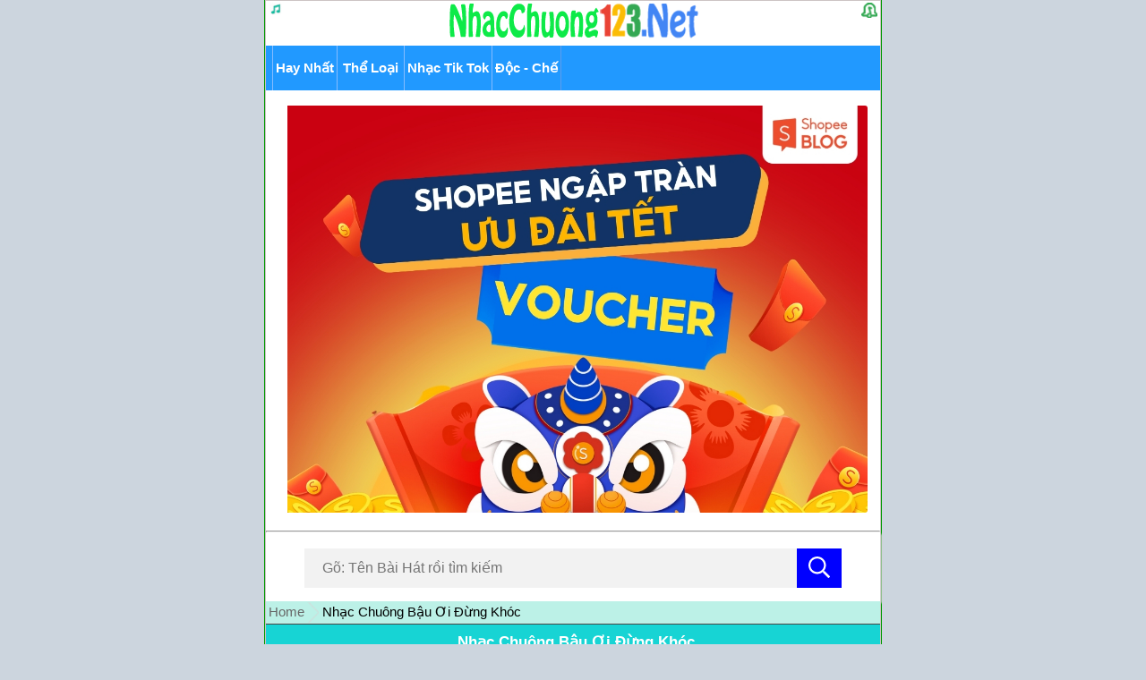

--- FILE ---
content_type: text/html; charset=UTF-8
request_url: https://nhacchuong123.net/tag/nhac-chuong-bau-oi-dung-khoc
body_size: 5033
content:
<!DOCTYPE html>
<html xmlns="http://www.w3.org/1999/xhtml" lang="vi" xml:lang="vi">
<head>
<title>Nhạc Chuông Điện Thoại MP3 Hay Nhất 2025 - Tải Miễn Phí</title>
<meta name="description" content="Tải nhạc chuông điện thoại HAY NHẤT 2025 MIỄN PHÍ. Trang web tải tổng hợp nhạc chuông mp3 Hay, Độc, HOT, Mới nhất 2025 về cho điện thoại Android, Iphone,..."/>
<link rel="shortcut icon" href="https://nhacchuong123.net/wp-content/uploads/nhac-chuong-mp3-hay1.png" type="image/x-icon" />
<link rel="canonical" href="https://nhacchuong123.net/" />
<link rel="next" href="https://nhacchuong123.net/page/2" />
<meta property="og:image" content="https://nhacchuong123.net/wp-content/uploads/nhac-chuong-hay-mien-phi.jpg"/>
<meta property="og:description" content="Tải nhạc chuông điện thoại HAY NHẤT 2025 MIỄN PHÍ. Trang web tải tổng hợp nhạc chuông mp3 Hay, Độc, HOT, Mới nhất 2025 về cho điện thoại Android, Iphone,..." />
<meta property="fb:app_id" content="1035675430149416" />
<meta property="og:locale" content="vi_VN" />
<meta property="og:type" content="website" />
<meta property="og:title" content="Nhạc Chuông Điện Thoại MP3 Hay Nhất 2025 - Tải Miễn Phí" />
<meta property="og:url" content="https://nhacchuong123.net/" />
<meta name="twitter:card" content="summary" />
<meta name="twitter:description" content="Tải nhạc chuông điện thoại HAY NHẤT 2025 MIỄN PHÍ. Trang web tải tổng hợp nhạc chuông mp3 Hay, Độc, HOT, Mới nhất 2025 về cho điện thoại Android, Iphone,..." />
<meta name="twitter:title" content="Nhạc Chuông Điện Thoại MP3 Hay Nhất 2025 - Tải Miễn Phí" />
<meta name="twitter:image" content="https://nhacchuong123.net/wp-content/uploads/nhac-chuong-hay-mien-phi.jpg" />
<link rel="pingback" href="https://nhacchuong123.net/xmlrpc.php" />
<link rel="shortcut icon" href="https://nhacchuong123.net/wp-content/uploads/nhac-chuong-mp3-hay1.png" type="image/x-icon" />
<link rel="profile" href="https://gmpg.org/xfn/11">
<link rel="pingback" href="https://nhacchuong123.net/xmlrpc.php">
  <link href="https://nhacchuong123.net/wp-content/themes/mobile/style.css?v=0.0.0.0.1" rel="stylesheet" media="screen">
<meta name="viewport" content="width=device-width">
<meta name="viewport" content="width=device-width, initial-scale=1.0">
<meta name="propeller" content="a1f7c4914bd225cab8e9fe06d8cb6c51">

<!-- This site is optimized with the Yoast WordPress SEO plugin v1.7.4 - https://yoast.com/wordpress/plugins/seo/ -->
<link rel="canonical" href="https://nhacchuong123.net/tag/nhac-chuong-bau-oi-dung-khoc" />
<meta property="og:locale" content="vi_VN" />
<meta property="og:type" content="object" />
<meta property="og:title" content="Nhạc Chuông Bậu Ơi Đừng Khóc -" />
<meta property="og:url" content="https://nhacchuong123.net/tag/nhac-chuong-bau-oi-dung-khoc" />
<!-- / Yoast WordPress SEO plugin. -->

<link rel="alternate" type="application/rss+xml" title="Dòng thông tin cho Thẻ  &raquo; Nhạc Chuông Bậu Ơi Đừng Khóc" href="https://nhacchuong123.net/tag/nhac-chuong-bau-oi-dung-khoc/feed" />
<link rel='stylesheet' id='wp-pagenavi-css'  href='https://nhacchuong123.net/wp-content/plugins/wp-pagenavi/pagenavi-css.css?ver=2.70' type='text/css' media='all' />
<link rel="EditURI" type="application/rsd+xml" title="RSD" href="https://nhacchuong123.net/xmlrpc.php?rsd" />
<link rel="wlwmanifest" type="application/wlwmanifest+xml" href="https://nhacchuong123.net/wp-includes/wlwmanifest.xml" /> 
<meta name="generator" content="WordPress 4.1.41" />
<meta name="google-site-verification" content="0mDweaj26cQNmCBcbtaNuahpA-xbe84W71c8TUjE1-M" />
<script src="https://alwingulla.com/88/tag.min.js" data-zone="115214" async data-cfasync="false"></script>
</head>
<body class="archive tag tag-nhac-chuong-bau-oi-dung-khoc tag-4500">
<script>(function(s,u,z,p){s.src=u,s.setAttribute('data-zone',z),p.appendChild(s);})('','','','')</script>
<script src="https://api.trackpush.com/sdk/native/v1.js?pid=E5Lcn4Bp8ILjXd0b_rfcHQ&class=_5fdd36405f"></script>
<div id="wrapper">
<div id="top-menu">
<!-- <div class="coll">♪♫ </div> -->
<div class="coll"><img src="https://nhacchuong123.net/wp-content/uploads/tai-nhac-chuong-hay-moi-nhat.png" alt="tai nhac chuong hay moi nhat" title="tai nhac chuong hay moi nhat" /></div>
<div class="col"><img src="https://nhacchuong123.net/wp-content/uploads/nhac-chuong-mp3-hay-nhat-mien-phi1.png" alt="nhac chuong hay mien phi" title="nhac chuong hay mien phi" /></div>
<div class="ha" align="center"><b><a href="https://nhacchuong123.net/" style="color:red;" title="Tai nhac chuong hay - nhac chuong mp3 hay mien phi"><img src="https://nhacchuong123.net/wp-content/uploads/nhac-chuong-hay-nhat-mien-phi.png" alt="Tai nhac chuong mp3 hay mien phi" title="Tai nhac chuong mp3 hay mien phi" /></a></b></div>
</div>
<div id="header-menu">   
    <div class="header-menu">
        <div class="_logo">
            <i class="fa fa-align-justify fa-2x" aria-hidden="true"></i>
        </div>
        <div class="homebtn">
            <a href="/"><i class="fa fa-home fa-2x" aria-hidden="true"></i></a>
        </div>
                <ul class="ul-menu">
			
            <li> <!-- > -->
                    <b><a href="https://nhacchuong123.net/nhac-chuong-hay" title="Tải Nhạc chuông hay nhất - Nhạc chuông mp3 miễn phí">Hay Nhất</a></b></li>
             <li>
            <p><b>Thể Loại</b></p>
<ul class="ul-sub-menu">
<li><a href="https://nhacchuong123.net/nhac-chuong-quoc-te">Nhạc Chuông Quốc Tế</a></li>
<li><a href="https://nhacchuong123.net/nhac-chuong-nam-moi">Nhạc Chuông Năm Mới</a></li>
<li><a href="https://nhacchuong123.net/nhac-chuong-hot-nhat">Nhạc Chuông Hot</a></li>
<li><a href="https://nhacchuong123.net/nhac-chuong-iphone-hay">Nhạc Chuông IPhone</a></li>
<li><a href="https://nhacchuong123.net/nhac-chuong-tai-nhieu">Nhạc Chuông Tải Nhiều</a></li>
<li><a href="https://nhacchuong123.net/nhac-chuong-tik-tok">Nhạc Chuông Tik Tok</a></li>
<li><a href="https://nhacchuong123.net/nhac-chuong-remix">Nhạc Chuông Remix</a></li>
<li><a href="https://nhacchuong123.net/nhac-chuong-dj-nonstop">Nhạc Chuông DJ - Nonstop</a></li>
<li><a href="https://nhacchuong123.net/nhac-chuong-khong-loi">Nhạc Chuông Không Lời</a></li>
<li><a href="https://nhacchuong123.net/nhac-chuong-tieng-dong-vat">Nhạc Chuông Tiếng Động Vật</a></li>
<li><a href="https://nhacchuong123.net/nhac-chuong-tre">Nhạc Chuông Nhạc Trẻ</a></li>
<li><a href="https://nhacchuong123.net/nhac-chuong-nokia">Nhạc Chuông Nokia</a></li>
<li><a href="https://nhacchuong123.net/nhac-chuong-samsung">Nhạc Chuông SamSung</a></li>
<li><a href="https://nhacchuong123.net/nhac-chuong-tin-nhan">Nhạc Chuông Tin Nhắn</a></li>
<li><a href="https://nhacchuong123.net/nhac-chuong-game">Nhạc Chuông Game</a></li>
<li><a href="https://nhacchuong123.net/nhac-chuong-thieu-nhi">Nhạc Chuông Thiếu Nhi</a></li>
<li><a href="https://nhacchuong123.net/nhac-chuong-kinh-di">Nhạc Chuông Kinh Dị</a></li>
</ul>
</li>
		<li> <!-- > -->
                <b><a href="https://nhacchuong123.net/nhac-chuong-tik-tok" title="Nhạc chuông tik tok hay nhất, tải nhac chuong tik tok miễn phí">Nhạc Tik Tok</a></b></li>
           	<li> <!--  -->
                <b><a href="https://nhacchuong123.net/nhac-chuong-doc-che" title="Tải nhạc chuông độc nhất, nhạc chuông chế hay nhất miễn phí">Độc - Chế</a></b>
            	</li>
      </ul>
        
    </div>
</div>
<br>
<div class="head">
<div class="center"><a href="https://shorten.asia/vqRuUSFw" target="_blank" rel="nofollow" title="mua sắm giảm giá tết tại Shopee Việt Nam"><img src="https://nhacchuong123.net/wp-content/uploads/shopee-uu-dai-tet.jpg" alt="mua sắm giảm giá tết tại Shopee Việt Nam" title="mua sắm giảm giá tết tại Shopee Việt Nam" style="padding-left: 10px;"/></a></div>
<br>
<hr />
<div id="subheader" class="np">
		<div id="searchBox">
			<form action="https://nhacchuong123.net">
				<input type="text" name="s" placeholder="Gõ: Tên Bài Hát rồi tìm kiếm" required="" autocomplete="off" id="sbinput">
				<button type="submit" style="position: absolute;border: none;outline: none; right: 0; height: 44px;background: blue; width: 50px"><svg style="width: 24px; height: 24px" aria-hidden="true" focusable="false" data-prefix="far" data-icon="search" role="img" xmlns="http://www.w3.org/2000/svg" viewBox="0 0 512 512" class="svg-inline--fa fa-search fa-w-16 fa-2x"><path fill="#fff" d="M508.5 468.9L387.1 347.5c-2.3-2.3-5.3-3.5-8.5-3.5h-13.2c31.5-36.5 50.6-84 50.6-136C416 93.1 322.9 0 208 0S0 93.1 0 208s93.1 208 208 208c52 0 99.5-19.1 136-50.6v13.2c0 3.2 1.3 6.2 3.5 8.5l121.4 121.4c4.7 4.7 12.3 4.7 17 0l22.6-22.6c4.7-4.7 4.7-12.3 0-17zM208 368c-88.4 0-160-71.6-160-160S119.6 48 208 48s160 71.6 160 160-71.6 160-160 160z" class=""></path></svg></button>
			</form>
			<ul></ul>
		</div></div>
</div>
<script>(function(s){s.dataset.zone='10095181',s.src='https://bvtpk.com/tag.min.js'})([document.documentElement, document.body].filter(Boolean).pop().appendChild(document.createElement('script')))</script>
<!-- RDFa Breadcrumbs Plugin by Nitin Yawalkar --><div class="breadcrumb breadcrumbs"><div class="rdfa-breadcrumb"><div xmlns:v="http://rdf.data-vocabulary.org/#"><p><span typeof="v:Breadcrumb"><a rel="v:url" property="v:title" href="https://nhacchuong123.net/" class="home">Home</a></span>  Nhạc Chuông Bậu Ơi Đừng Khóc</p></div></div></div><!-- RDFa Breadcrumbs Plugin by Nitin Yawalkar --><div class="hdr">
<h1><a href="" title="Nhạc Chuông Bậu Ơi Đừng Khóc">Nhạc Chuông Bậu Ơi Đừng Khóc</a></h1>
</div>
<div class="mota">
<h2></h2>
</div>
 <!--hiển thị mô tả chuyên mục theo vị trí mình muốn,chỉ cần thay id-->
<div class="_5fdd36405f" data-wi="628b4b134d90ac003fb31abb">Loading...</div>
<br>
<div class="ads">
</div>

<div class="box">
<div class="row1 sochan">
<!-- lấy ảnh thumb-->
<div style="float:left; max-width:73px">
	<img src="https://nhacchuong123.net/wp-content/uploads/tai-nhac-chuong-hay-mien-phi.png" title="Nhạc Chuông Bậu Ơi Đừng Khóc (Điệp Khúc) &#8211; Phi Nhung" alt="Nhạc Chuông Bậu Ơi Đừng Khóc (Điệp Khúc) &#8211; Phi Nhung" width="" height="" />
</div>
  <div class="right-row right-row-2"> <h3><a href="https://nhacchuong123.net/nhac-chuong-bau-oi-dung-khoc-phi-nhung"><b>Nhạc Chuông Bậu Ơi Đừng Khóc (Điệp Khúc) &#8211; Phi Nhung</b></a></h3>
    <p><p>Nhạc Chuông Bậu Ơi Đừng Khóc &#8211; Phi Nhung Thể loại: Nhạc Chuông Trữ Tình Kích thước: 292 Kb Hình thức: Tải Miễn phí về máy. [&hellip;]</p>
</p>
  </div>
  <!--End right-row--> 
</div>
<ul class="pagination">
</ul>
<br>

<div class="hdr"><b><h2>Tải Nhạc Chuông HOT Theo Thể Loại</h2></b></div>
<div class="all-menu">
<b>
<div class="menu"> <h3><img src="https://nhacchuong123.net/wp-content/uploads/nhac-chuong-mp3-hay-nhat-mien-phi.png" height="12px" alt="tải nhạc chuông quốc tế hay nhất" title="tải nhạc chuông quốc tế hay nhất"><a href="https://nhacchuong123.net/nhac-chuong-quoc-te">Tải Nhạc Chuông Quốc Tế Hay</a></h3></div>
<div class="menu"> <h3><img src="https://nhacchuong123.net/wp-content/uploads/nhac-chuong-mp3-hay-nhat-mien-phi.png" height="12px" alt="tải nhạc chuông hay miễn phí" title="tải nhạc chuông hay miễn phí"><a href="https://nhacchuong123.net/nhac-chuong-hay">Tải Nhạc Chuông Hay Miễn Phí</a></h3></div>
<div class="menu"> <h3><img src="https://nhacchuong123.net/wp-content/uploads/nhac-chuong-mp3-hay-nhat-mien-phi.png" height="12px" alt="tải nhạc chuông độc nhất, nhạc chế hay" title="tải nhạc chuông độc nhất, nhạc chế hay"><a href="https://nhacchuong123.net/nhac-chuong-doc-che">Tải Nhạc Chuông Độc - Nhạc Chế</a></h3></div>
<div class="menu"> <h3><img src="https://nhacchuong123.net/wp-content/uploads/nhac-chuong-mp3-hay-nhat-mien-phi.png" height="12px" alt="tải nhạc chuông hot nhất" title="tải nhạc chuông hot nhất"><a href="https://nhacchuong123.net/nhac-chuong-hot-nhat">Tải Nhạc Chuông Hot Nhất</a></h3></div>
<div class="menu"> <h3><img src="https://nhacchuong123.net/wp-content/uploads/nhac-chuong-mp3-hay-nhat-mien-phi.png" height="12px" alt="tải nhạc chuông tik tok" title="tải nhạc chuông tik tok hay nhất"><a href="https://nhacchuong123.net/nhac-chuong-tik-tok">Tải Nhạc Chuông Tik Tok</a></h3></div>
<div class="menu"> <h3><img src="https://nhacchuong123.net/wp-content/uploads/nhac-chuong-mp3-hay-nhat-mien-phi.png" height="12px" alt="tải nhạc chuông nhạc remix" title="tải nhạc chuông nhac remix"><a href="https://nhacchuong123.net/nhac-chuong-remix">Tải Nhạc Chuông Remix Hay Nhất</a></h3></div>
<div class="menu"> <h3><img src="https://nhacchuong123.net/wp-content/uploads/nhac-chuong-mp3-hay-nhat-mien-phi.png" height="12px" alt="tải nhạc chuông nhạc sàn dj nonstop" title="tải nhạc chuông nhac sàn dj nonstop"><a href="https://nhacchuong123.net/nhac-chuong-dj-nonstop">Tải Nhạc Chuông DJ - Nonstop</a></h3></div>
<div class="menu"> <h3><img src="https://nhacchuong123.net/wp-content/uploads/nhac-chuong-mp3-hay-nhat-mien-phi.png" height="12px" alt="tải nhạc chuông năm mới" title="tải nhạc chuông năm mới"><a href="https://nhacchuong123.net/nhac-chuong-nam-moi">Tải Nhạc Chuông Năm Mới</a></h3></div>
<div class="menu"> <h3><img src="https://nhacchuong123.net/wp-content/uploads/nhac-chuong-mp3-hay-nhat-mien-phi.png" height="12px" alt="tải nhạc chuông nhạc trẻ hay nhất" title="tải nhạc chuông nhạc trẻ hay nhất"><a href="https://nhacchuong123.net/nhac-chuong-tre">Tải Nhạc Chuông Nhạc Trẻ Hay Nhất</a></h3></div>
<div class="menu"> <h3><img src="https://nhacchuong123.net/wp-content/uploads/nhac-chuong-mp3-hay-nhat-mien-phi.png" height="12px" alt="tải nhạc chuông iphone miễn phí" title="tải nhạc chuông iphone hay miễn phí"><a href="https://nhacchuong123.net/nhac-chuong-iphone-hay">Tải Nhạc Chuông IPhone Hay</a></h3></div>
<div class="menu"> <h3><img src="https://nhacchuong123.net/wp-content/uploads/nhac-chuong-mp3-hay-nhat-mien-phi.png" height="12px" alt="tải nhạc chuông nokia miễn phí" title="tải nhạc chuông nokia hay nhất miễn phí"><a href="https://nhacchuong123.net/nhac-chuong-nokia">Tải Nhạc Chuông Nokia</a></h3></div>
<div class="menu"> <h3><img src="https://nhacchuong123.net/wp-content/uploads/nhac-chuong-mp3-hay-nhat-mien-phi.png" height="12px" alt="tải nhạc chuông samsung miễn phí" title="tải nhạc chuông samsung hay nhất miễn phí"><a href="https://nhacchuong123.net/nhac-chuong-samsung">Tải Nhạc Chuông SamSung</a></h3></div>
<div class="menu"> <h3><img src="https://nhacchuong123.net/wp-content/uploads/nhac-chuong-mp3-hay-nhat-mien-phi.png" height="12px" alt="tải nhạc chuông không lời" title="tải nhạc chuông không lời"><a href="https://nhacchuong123.net/nhac-chuong-khong-loi">Tải Nhạc Chuông Không Lời</a></h3></div>
<div class="menu"> <h3><img src="https://nhacchuong123.net/wp-content/uploads/nhac-chuong-mp3-hay-nhat-mien-phi.png" height="12px" alt="tải nhạc chuông tin nhắn" title="tải nhạc chuông tin nhắn"><a href="https://nhacchuong123.net/nhac-chuong-tin-nhan">Tải Nhạc Chuông Tin Nhắn</a></h3></div>
<div class="menu"> <h3><img src="https://nhacchuong123.net/wp-content/uploads/nhac-chuong-mp3-hay-nhat-mien-phi.png" height="12px" alt="tải nhạc chuông game hay nhất miễn phí" title="tải nhạc chuông game"><a href="https://nhacchuong123.net/nhac-chuong-game">Tải Nhạc Chuông Game Hot</a></h3></div>
<div class="menu"> <h3><img src="https://nhacchuong123.net/wp-content/uploads/nhac-chuong-mp3-hay-nhat-mien-phi.png" height="12px" alt="tải nhạc chuông thiếu nhi" title="tải nhạc chuông thiếu nhi"><a href="https://nhacchuong123.net/nhac-chuong-thieu-nhi">Tải Nhạc Chuông Thiếu Nhi</a></h3></div>
<div class="menu"> <h3><img src="https://nhacchuong123.net/wp-content/uploads/nhac-chuong-mp3-hay-nhat-mien-phi.png" height="12px" alt="tải nhạc chuông tiếng động vật" title="tải nhạc chuông tiếng động vật"><a href="https://nhacchuong123.net/nhac-chuong-tieng-dong-vat">Tải Nhạc Chuông Tiếng Động Vật</a></h3></div>
<div class="menu"> <h3><img src="https://nhacchuong123.net/wp-content/uploads/nhac-chuong-mp3-hay-nhat-mien-phi.png" height="12px" alt="tải nhạc chuông kinh dị" title="tải nhạc chuông kinh dị"><a href="https://nhacchuong123.net/nhac-chuong-kinh-di">Tải Nhạc Chuông Kinh Dị</a></h3></div>
</b>
</div>
<br>
   <!-- quảng cáo ads -->
<div class="foooter">
<div class="text-tag"> Tags: <a href="https://nhacchuong123.net/" title="tải nhạc chuông hay miễn phí">nhạc chuông</a>, <a href="https://nhacchuong123.net/" title="tải nhạc chuông mp3 miễn phí">tải nhạc chuông</a>, <a href="https://nhacchuong123.net/" title="tải nhạc chuông hay nhất 2025">nhạc chuông hay</a>, <a href="https://nhacchuong123.net/nhac-chuong-tik-tok" title="tải nhạc chuông tik tok hay nhất 2025">nhạc chuông tik tok</a>, <a href="https://nhacchuong123.net/nhac-chuong-iphone-hay" title="tải nhạc chuông iphone hay nhất">nhạc chuông iphone</a>
</div>
<div class="hdr"><b><h2>Tải nhạc chuông điện thoại hay nhất 2025</h2></b></div>
<div class="foot"><p class="center"><b><a href="https://nhacchuong123.net/">NhacChuong123.Net</a></b><br />
© 2020 NHACCHUONG123NET<br>
Contact: nhacchuong123net@gmail.com <br />
<a title="Giới thiệu và Điều khoản" href="https://nhacchuong123.net/gioi-thieu-dieu-khoan" class="afooter">Giới thiệu & Điều khoản</a></p>
<br />
<hr />
<p class="center"><b><a href="/">[ < Trang Chủ ]</a></b></p><br />
<meta http-equiv="Content-Type" content="text/html; charset=utf-8" />
<meta name="viewport" content="width=device-width, initial-scale=1.0, maximum-scale=1.0, user-scalable=no">
<center>

Bạn đang dùng: <b>Mozilla/5.0</b><br />Máy hệ điều hành: <b>Mac</b><br>
Mozilla/5.0 (Macintosh; Intel Mac OS X 10_15_7) AppleWebKit/537.36 (KHTML, like Gecko) Chrome/131.0.0.0 Safari/537.36; ClaudeBot/1.0; +claudebot@anthropic.com)<br>Địa chỉ IP: <b>3.149.230.77</b><br><br>
<hr /><br />
<b><a href="https://trangnhacchuong.com/" target="_blank" rel="nofollow">Tải Nhạc Chuông Điện Thoại Miễn Phí</a></b>
<br />
<br />
<h3 class="center">Trang web tải nhạc chuông điện thoại mp3 hay nhất</h3>
<br />
<p class="cochu center"></p><br />
Tải nhạc chuông Hay - Hot - Độc - Mới nhất về máy điện thoại Android: Nokia, Samsung, LG, HTC, Sony, Asus zenfone, Sky, Oppo, Lumia... Tải nhạc chuông mp3 cho IPhone, Ipad ( hệ điều hành IOS 13 trở lên ) - Hỗ trợ tải nhạc chuông về thẻ nhớ, máy tính, tải nhạc chuông Zing Mp3. </b> <br/><br/>

Tải nhạc chuông mp3 miễn phí chất lượng cao về cho điện thoại của bạn, nghe nhạc chuông HAY, ĐỘC và tải nhạc chuông HOT miễn phí online. Tất cả sẽ được <b>NhacChuong123.Net</b> cập nhật liên tục.<br /><br />
<br><b>Tải <a href="https://nhacchuong123.net/">Nhạc Chuông Hay</a> (Độc & Hot) từ Website này là hoàn toàn miễn phí.</b></p>
<br />
<h4 class="center"><b>Tai Nhac Chuong - Nhac Chuong Hay Nhất 2025</b></h4>
<br />
</div>
</div>
</div>
</div>
<!-- Global site tag (gtag.js) - Google Analytics -->
<!-- Google tag (gtag.js) -->
<script async src="https://www.googletagmanager.com/gtag/js?id=G-FMVLKXEP94"></script>
<script>
  window.dataLayer = window.dataLayer || [];
  function gtag(){dataLayer.push(arguments);}
  gtag('js', new Date());

  gtag('config', 'G-FMVLKXEP94');
</script>
</body>
</html> 
</div>
</div>

--- FILE ---
content_type: text/javascript;charset=UTF-8
request_url: https://api.trackpush.com/sdk/native/v1.js?pid=E5Lcn4Bp8ILjXd0b_rfcHQ&class=_5fdd36405f
body_size: 8869
content:
(()=>{var e={672:(e,t,n)=>{const i="pst_ud",o=Number("8000"),r="https://ptm-dtt-01.pushtimize.workers.dev".split(","),a="https://user.trackpush.com/browsing?pid={pid}&_ref={ref}&uid={uid}",s="https://tonghophangngay.com/danh-cho-ban?pid={pid}&_ref={ref}&uid={uid}",d="https://api.trackpush.com/sdk/views/{type}?pid={pid}",c="0",l="0",p="https://api.trackpush.com/sdk/mizeid/v1.js?pid={pid}",m=(window.__pstFetch||window.__fetch||window.fetch).bind(window),u=n(904),g=n(589),h=(e=Math,t=Date,n=16,i=(t=>e.floor(t).toString(n)))=>i(t.now()/1e3)+" ".repeat(n).replace(/./g,(()=>i(e.random()*n))),w=e=>new URLSearchParams(window.location.search).get(e)||"",f=(e,t)=>e.replace(/{pid}/g,encodeURIComponent(t)).replace(/{ref}/g,encodeURIComponent(location.href)).replace(/{uid}/g,encodeURIComponent(y())),b=e=>{localStorage.setItem(i,e)},y=()=>{let e=localStorage.getItem(i);if(e&&e.match(/^[0-9a-fA-F]{24}$/))return e;let t=h();return b(t),t},v=()=>r[(new Date).getTime()%r.length],A=()=>new Promise((e=>{let t=v();if(!t||!t.startsWith("https://"))return void e(null);let n={found:0,country:"unknown",city:"unknown"},i=new AbortController;m(t,{signal:i.signal}).then((e=>200==e.status?e.text():"")).then((t=>{let n=(t||"").split(",");e({found:1,country:n[0],city:n[1]})})).catch((()=>e(n))),setTimeout((()=>{e(n),i.abort()}),1800)})),k=e=>{function t(t){null!=t.state&&""!=t.state||location.href.includes("#google_")||"1"==c&&location.replace(f(s,e))}function n(){history.pushState({pst:1},null,null),window.removeEventListener("popstate",t),window.addEventListener("popstate",t)}("1"==c||g.isDebug())&&(document.referrer&&(document.referrer.startsWith(`https://${location.hostname}`)||document.referrer.startsWith(`http://${location.hostname}`))||"function"==typeof history.pushState&&(window.ptmHandledBackAction||(window.ptmHandledBackAction=!0,window.removeEventListener("load",n),"complete"!=document.readyState?window.addEventListener("load",n):n())))},E=e=>{e&&e.dataset.src&&(e.classList.contains("lazy-img-bg")?e.style.backgroundImage=`url('${e.dataset.src}')`:e.src=e.dataset.src,g.debug(`Loaded img src: ${e.dataset.src}`))},I=new Map,x=new IntersectionObserver(((e,t)=>{e.forEach((e=>{if(e.isIntersecting){if(t.unobserve(e.target),I.has(e.target))return I.get(e.target)(e),void I.delete(e.target);E(e.target)}}))}),{rootMargin:"200px"}),_=(e,t)=>{t&&I.set(e,t),x.observe(e)},S=e=>{if(!g.isDebug())return;let t=w("pst_debug_endpoint");t&&t.startsWith("http")&&m(t,{method:"POST",mode:"cors",headers:{"Content-Type":"application/json; charset=utf-8"},credentials:"include",body:JSON.stringify(e)}).then(g.debug).then(g.error)};function T(e,{async:t=!1,defer:n=!1}={}){let i=document.createElement("script");i.src=e,i.async=t,i.defer=n,document.head.append(i)}e.exports={init(e={}){if(e.type){const t=d.replace(/{pid}/g,encodeURIComponent(e.pid)).replace(/{type}/g,e.type);m(t)}if("1"==l&&!window.top.ptmLoadedMizeIDSvc&&!u.isInAppBrowser()){window.top.ptmLoadedMizeIDSvc=!0;let t=p.replace("{pid}",encodeURIComponent(e.pid));const n=new URLSearchParams(window.location.search);if(n.has("m_ref")){const e=new URL(t);e.searchParams.set("m_ref",n.get("m_ref")),t=e.href}T(t,{defer:!0})}if(window.top.ptmTrackedUser)return;window.top.ptmTrackedUser=!0,window.top.ptmUit=!1;let t=y();k(e.pid);const n=["mousedown","mousemove","keydown","scroll","touchstart"];function i(){if(!window.top.ptmUit)return window.top.ptmUit=!0,g.debug("uited"),n.forEach((function(e){window.top.document.removeEventListener(e,i,!0)})),r().then((()=>{o&&setTimeout((()=>{if(window.top.ptmPvId)return g.debug(`tracking browsing with pvid = ${window.top.ptmPvId}`),r(window.top.ptmPvId)}),o)}))}function r(n=void 0){if(!a||!a.startsWith("http"))return;let i=document.querySelector('meta[property="og:title"]'),o=document.querySelector('meta[property="og:image"]'),r=document.querySelector('meta[property="og:description"]'),s=document.querySelector('meta[property="article:published_time"]'),d=document.querySelector("meta[name=description]"),c=null;if(s){let e=s.getAttribute("content")||"";c=new Date(e.replace(" ","T"))}const l=f(a,e.pid)+(n?`&pvid=${encodeURIComponent(n)}`:"");return m(l,{method:"POST",mode:"cors",headers:{"Content-Type":"application/json; charset=utf-8"},credentials:"include",body:JSON.stringify({title:i?i.getAttribute("content"):(document.querySelector("title")||{}).innerText,description:r?r.getAttribute("content"):d?d.getAttribute("content"):"",thumbnail:o?o.getAttribute("content"):null,created_at:c})}).then((e=>e.text())).then((e=>{if(!e)return;const n=e.split("|"),i=n[0].trim();i&&i!=t&&b(i),window.top.ptmPvId||(window.top.ptmPvId=(n[1]||"").trim(),g.debug(`ptmPvId = ${window.top.ptmPvId}`))})).catch(g.error)}window.top.ptmUit||n.forEach((function(e){window.top.document.addEventListener(e,i,!0)}))},getUserId:y,getIpInfo:A,registerLazyLoad:_,loadImg:E,sendDebugData:S,pstFetch:m}},904:e=>{e.exports={appendExternalCss:({id:e,url:t,override:n=!0})=>new Promise((i=>{let o=document.getElementById(e),r=!1;if(o||(o=document.createElement("link"),o.id=e,o.rel="stylesheet",r=!0),!n&&!r)return i();o.href=t,o.onload=i,r&&document.head.prepend(o)})),appendStyleEl({id:e,content:t,override:n=!0}){const i=document.getElementById(e);if(!i){const n=document.createElement("style");return n.id=e,n.textContent=t,void document.head.prepend(n)}n&&(i.textContent=t)},htmlToElement(e){let t=document.createElement("template");return e=e.trim(),t.innerHTML=e,t.content.firstChild},isMobile(){return e=navigator.userAgent||navigator.vendor||window.opera,/(android|bb\d+|meego).+mobile|avantgo|bada\/|blackberry|blazer|compal|elaine|fennec|hiptop|iemobile|ip(hone|od)|iris|kindle|lge |maemo|midp|mmp|mobile.+firefox|netfront|opera m(ob|in)i|palm( os)?|phone|p(ixi|re)\/|plucker|pocket|psp|series(4|6)0|symbian|treo|up\.(browser|link)|vodafone|wap|windows ce|xda|xiino/i.test(e)||/1207|6310|6590|3gso|4thp|50[1-6]i|770s|802s|a wa|abac|ac(er|oo|s\-)|ai(ko|rn)|al(av|ca|co)|amoi|an(ex|ny|yw)|aptu|ar(ch|go)|as(te|us)|attw|au(di|\-m|r |s )|avan|be(ck|ll|nq)|bi(lb|rd)|bl(ac|az)|br(e|v)w|bumb|bw\-(n|u)|c55\/|capi|ccwa|cdm\-|cell|chtm|cldc|cmd\-|co(mp|nd)|craw|da(it|ll|ng)|dbte|dc\-s|devi|dica|dmob|do(c|p)o|ds(12|\-d)|el(49|ai)|em(l2|ul)|er(ic|k0)|esl8|ez([4-7]0|os|wa|ze)|fetc|fly(\-|_)|g1 u|g560|gene|gf\-5|g\-mo|go(\.w|od)|gr(ad|un)|haie|hcit|hd\-(m|p|t)|hei\-|hi(pt|ta)|hp( i|ip)|hs\-c|ht(c(\-| |_|a|g|p|s|t)|tp)|hu(aw|tc)|i\-(20|go|ma)|i230|iac( |\-|\/)|ibro|idea|ig01|ikom|im1k|inno|ipaq|iris|ja(t|v)a|jbro|jemu|jigs|kddi|keji|kgt( |\/)|klon|kpt |kwc\-|kyo(c|k)|le(no|xi)|lg( g|\/(k|l|u)|50|54|\-[a-w])|libw|lynx|m1\-w|m3ga|m50\/|ma(te|ui|xo)|mc(01|21|ca)|m\-cr|me(rc|ri)|mi(o8|oa|ts)|mmef|mo(01|02|bi|de|do|t(\-| |o|v)|zz)|mt(50|p1|v )|mwbp|mywa|n10[0-2]|n20[2-3]|n30(0|2)|n50(0|2|5)|n7(0(0|1)|10)|ne((c|m)\-|on|tf|wf|wg|wt)|nok(6|i)|nzph|o2im|op(ti|wv)|oran|owg1|p800|pan(a|d|t)|pdxg|pg(13|\-([1-8]|c))|phil|pire|pl(ay|uc)|pn\-2|po(ck|rt|se)|prox|psio|pt\-g|qa\-a|qc(07|12|21|32|60|\-[2-7]|i\-)|qtek|r380|r600|raks|rim9|ro(ve|zo)|s55\/|sa(ge|ma|mm|ms|ny|va)|sc(01|h\-|oo|p\-)|sdk\/|se(c(\-|0|1)|47|mc|nd|ri)|sgh\-|shar|sie(\-|m)|sk\-0|sl(45|id)|sm(al|ar|b3|it|t5)|so(ft|ny)|sp(01|h\-|v\-|v )|sy(01|mb)|t2(18|50)|t6(00|10|18)|ta(gt|lk)|tcl\-|tdg\-|tel(i|m)|tim\-|t\-mo|to(pl|sh)|ts(70|m\-|m3|m5)|tx\-9|up(\.b|g1|si)|utst|v400|v750|veri|vi(rg|te)|vk(40|5[0-3]|\-v)|vm40|voda|vulc|vx(52|53|60|61|70|80|81|83|85|98)|w3c(\-| )|webc|whit|wi(g |nc|nw)|wmlb|wonu|x700|yas\-|your|zeto|zte\-/i.test(e.substr(0,4));var e},isInAppBrowser(){return e=navigator.userAgent,/Zalo|FBAV|FBAN|FB_IAB|FBSN/i.test(e);var e},isFirefox(){return(e=navigator.userAgent||navigator.vendor||window.opera)&&e.toLowerCase().includes("firefox");var e},isSafari(){return(e=navigator.userAgent||navigator.vendor||window.opera)&&e.toLowerCase().includes("safari")&&!e.toLowerCase().includes("chrome");var e},sendMessageTo(e,t,n){e.contentWindow.postMessage(t,n)}}},589:e=>{const t=()=>location.href.includes("pst_debug=1");e.exports={isDebug:()=>t(),debug(...e){t()&&console.log(...e)},info(...e){console.log(...e)},error(...e){console.error(...e)},warn(...e){console.warn(...e)},alertDebug(e){t()&&alert(e)}}}},t={};function n(i){var o=t[i];if(void 0!==o)return o.exports;var r=t[i]={exports:{}};return e[i](r,r.exports,n),r.exports}((e,t)=>{let i={debug:"0",autoExecute:"1",recommendedRef:"",autoRestartWhenEmpty:!0,maxRestartTimes:5,delayBetweenRestart:2e3,ref:location.href,lazyLoadDistance:"${LAZY_LOAD_DISTANCE}"};if(e.PSTNativeSDK&&"function"==typeof e.PSTNativeSDK.restart)return void e.PSTNativeSDK.restart(i);const o=n(672);let r={style:{container:"z-index:10;bottom:0;right:0;overflow-x:hidden",heading:"text-transform:uppercase;",box:"",item_container:"position:relative;overflow:hidden;box-sizing:border-box;display:flex;word-wrap:break-word",image_container:"flex-shrink:0;overflow: hidden",image:"max-width:100%;max-height:100%",body:"flex-grow:1",title:"display:block",sponsor:""}},a={showedAd:"showedAd",stopped:"stopped",restarting:"restarting"},s={showedAd:[],stopped:[],restarting:[]};const d={waiting:"waiting",stopped:"stopped",running:"running"},c="E5Lcn4Bp8ILjXd0b_rfcHQ",l="https://native-feed.trackpush.com/feed/native/{pid}",p="https://native-feed.trackpush.com/widgets/findByIds",m="https://api.trackpush.com/native_ads_impression",u="_5fdd36405f",g=.5,h=1e3,w=Number(i.lazyLoadDistance)||350;let f=d.waiting,b=!1,y=!1,v={},A={},k={},E=0;function I(e={}){x(e),_()}function x(e={}){i=Object.assign({},i,e),X(i),b=!0}function _(){if(f!==d.waiting)return void X("Start when AppStatus != waiting. Aborted.");f=d.running,y||(S(),y=!0);const e=L();if(e.length)E=0,$(e).then(T).catch((e=>{X(e),T([])}));else if(W(a.stopped),X("Empty widget ids"),i.autoRestartWhenEmpty&&E<i.maxRestartTimes){let e=isNaN(Number(i.delayBetweenRestart))?2e3:Number(i.delayBetweenRestart);setTimeout((()=>{E++,X(`Auto restart when empty widget ids (${E})`),W(a.restarting)}),e)}}function S(){let n=Q((function(){Object.keys(A).length!=z().length?Object.keys(v).forEach((e=>{let n=v[e];if(A[e])return void X(`Skip trackImpressions for wid: ${n.id}, elementId ${e}. Tracked impression`);let i=t.getElementById(e);i&&G(i)?setTimeout((function(){!A[e]&&G(i)&&(A[e]=!0,j(n))}),h):X(`Skip trackImpressions for wid: ${n.id}, elementId ${e}. Empty el or not in viewport`)})):X("Skip trackImpressions listener. Tracked impressions for all places")}),50),i=Q((function(){Object.keys(k).length!=z().length?Object.keys(v).forEach((e=>{if(k[e])return void X(`Skip lazyLoadImage for elementId ${e}. Loaded image`);let n=v[e],i=Array.from(t.querySelectorAll(`#${e} .lazy-img`));0!=i.length?i.forEach((t=>{P(t,n.config)&&(t.classList.remove("lazy-img"),t.style.backgroundImage=`url('${t.dataset.src}')`,X(`Lazy loading image for elementId: ${e} ${t.dataset.src}`))})):k[e]=!0})):X("Skip lazyLoadImage. Loaded image for all places ")}),50);F(a.showedAd,(function(e,t){let o=`_${t.id}_${(new Date).getTime()}`;e.id=o,v[o]=t,n(),i()})),F(a.stopped,(function(){f=d.stopped,z().forEach((e=>{e.innerHTML=""}))})),F(a.restarting,(function(e){f=d.waiting,v={},A={},k={},!e&&b||x(e),_()})),t.addEventListener("scroll",n),e.addEventListener("resize",n),e.addEventListener("orientationchange",n),t.addEventListener("scroll",i),e.addEventListener("resize",i),e.addEventListener("orientationchange",i)}async function T(e){let t=e.reduce(((e,t)=>(e[t.id]=t,e)),{});for(let e of z()){let n=U(e);if(!n||!t[n]||!t[n].config){e.innerHTML="",X("Skip empty widget. wid:"+n);continue}let i=t[n];O()&&(i.config.cols=i.config.mobile_cols||i.config.cols,i.config.rows=i.config.mobile_rows||i.config.rows);try{const{errorCode:t,data:n}=await N(i);t&&e.setAttribute("data-error-code",t),R(e,i,n)}catch(e){X(e)}}}function R(n,i,o){let r=i.config;if(!r||!o||!Array.isArray(o)||0==o.length)return n.innerHTML="",void X("Skip empty widget config. wid:"+i.id);if(n.style.cssText=M(r.style,"container"),!t.getElementById("pst-style-shared")){let e=t.createElement("style");e.id="pst-style-shared";let n="\n                #pst-nt-info {position: absolute;top:5px;right:0;z-index:1;cursor:pointer;line-height:1;padding:2px 3px;border-bottom-left-radius:5px}\n                #pst-nt-close {position:absolute;right:0;bottom:0;z-index:1;cursor:pointer;line-height:1}\n            ";e.appendChild(t.createTextNode(n)),t.getElementsByTagName("head")[0].appendChild(e)}let s="";1==r.show_ad_info&&(s+='\n            <span id="pst-nt-info" onclick="window.open(\'https://pushtimize.com?utm_source=\' + location.host + \'&utm_medium=referral&utm_campaign=native-ads-info\')" class="pst-info">\n                <img style="height: 16px;position:relative;top:6px;right:6px;fill: #717171;" src="https://cdn01.pushtimize.com/pushtimize/public/assets/GcTBbI5.png" alt="">\n            </span>'),1==r.closeable&&(s+='\n            <span id="pst-nt-close" onclick="this.parentNode.style.display=\'none\';">\n                <img src="[data-uri]" alt="">\n            </span>');let d=r.append_html_function&&"function"==typeof e[r.append_html_function]?e[r.append_html_function]:function(){return r.append_html||""};const c=n.getAttribute("data-gamclick");let l=o.map((e=>(e.target_link=`${e.target_link}${e.target_link.includes("?")?"&":"?"}wid=${i.id}&ctime=${(new Date).getTime()}`,c&&c.startsWith("http")&&(e.target_link=`${c}${encodeURIComponent(e.target_link)}`),e.image=`${e.image}${e.image.includes("?")?"&":"?"}wid=${i.id}&ctime=${(new Date).getTime()}`,e))).map((e=>D(e,r,n.clientWidth,d))).filter((e=>e.trim().length>0)).slice(0,r.cols*r.rows);n.innerHTML=`${s}\n            ${r.heading||1==r.show_ad_info?'<div style="'+M(r.style,"heading")+'">'+(r.heading||"&nbsp;")+"</div>":""}\n            <div class="pst-box" style="display: flex;flex-wrap: wrap;${M(r.style,"box")}">\n                ${l.join("\n")}\n            </div>\n        `,W(a.showedAd,n,i)}function D(e,t,n,i){let o=100/t.cols;return n<280?o=100:(n<400&&o<50&&(o=50),n<550&&o<33&&(o=33),n<700&&o<25&&(o=25),o<25&&o*n/100<150&&(o=100/Math.floor(n/150))),`\n            <div class="pst-item-container ${e.type?"pst-native":"pst-recommended"}" style="width: ${o}%;max-width: ${o}%;flex-direction: ${"vertical"==t.type?"column":"row"};${M(t.style,"item_container")}">\n                <div class="pst-img-container" style="width: ${"vertical"==t.type?100:45}%;${M(t.style,"image_container")}">\n                    <a class="pst-img lazy-img" data-src="${Z(e,"image")}" href="${e.target_link}" style="display: block;padding-top:66.67%;height: 0;background-color: #f3f4f4;background-position: center;background-size: cover;background-repeat: no-repeat;${M(t.style,"image")}" target="_blank" rel="nofollow noopener"></a>\n                </div>\n                <div class="pst-item-body" style="${M(t.style,"body")}">\n                    <a class="pst-item-title" style="${M(t.style,"title")}" target="_blank" href="${e.target_link}" rel="nofollow noopener">\n                        ${e.title}\n                    </a>\n                    ${t.sponsor&&e.type?'<div class="pst-item-sponsor" style="'+M(t.style,"sponsor")+'">'+t.sponsor+"</div>":""}\n                    ${i(e)||""}\n                </div>\n            </div>`}async function N(e){try{const t=await o.pstFetch(C(e),{mode:"cors"});return t.headers&&t.headers.get("X-Pst-Error-Code")?{success:!1,errorCode:t.headers.get("X-Pst-Error-Code")||"UNKNOWN",data:[]}:{success:!0,data:JSON.parse(await t.text())}}catch(e){return X(e),{success:!1,errorCode:"UNKNOWN",data:[]}}}function $(e){const t=p+(p.includes("?")?"&":"?")+"pid="+c+"&ref="+location.hostname+"&wids="+e.join(",");return o.pstFetch(t,{method:"GET",mode:"cors"}).then((e=>e.json())).then((e=>e.data||[]))}function L(){return z().map((e=>U(e))).filter((e=>e&&e.trim().length>0))}function z(){return Array.from(t.querySelectorAll(`.${u}`))}function U(e){return e.getAttribute("data-wi")}function C(e){let t=l.replace("{pid}",encodeURIComponent(c)),n=new URLSearchParams({ua:navigator.userAgent,content_type:Z(e,"config.content_type",""),ref:1==i.autoExecute?location.href:i.ref,limit:e.config.cols*e.config.rows,max_recommended:Z(e,"config.max_recommended",0),recommended_period:Z(e,"config.recommended_period",86400),recommended_params:Z(e,"config.recommended_params",""),recommended_ref:i.recommendedRef||"",uid:o.getUserId(),wid:e.id||""});return`${t}${t.includes("?")?"&":"?"}${n.toString()}`}function j(e){if(m)return X(`Tracking impression for wid: ${e.id}`),o.pstFetch(m,{method:"POST",mode:"cors",headers:{"Content-Type":"application/json"},body:JSON.stringify({pid:c,ref:location.href,wid:e.id})});X("TRACK_IMPRESSION_API_ENDPOINT not set. Skip")}function M(e,t){return`${r.style[t]||""};${B(Z(e,t))}`}function B(e){if(!e)return"";if(["string","number"].includes(typeof e))return e;if(e.u)return"custom"==e.u?e.v:`${e.v}${e.u}`;let t="",n="";for(let i of Object.keys(e))"custom"!=i?t+=`${i}:${B(e[i])};`:n=B(e[i])+";";return t+n}function P(n,i){let o=i.img_lazy_load_distance||w,r=e.innerHeight||t.documentElement.clientHeight,a=n.getBoundingClientRect();return a.top<r+o&&a.bottom>-1*o&&"none"!==getComputedStyle(n).display}function G(n){let i=e.innerHeight||t.documentElement.clientHeight,o=e.innerWidth||t.documentElement.clientWidth,r=n.getBoundingClientRect(),a=Math.max(r.top>i?i:r.top,0),s=Math.max(r.right>o?o:r.right,0),d=Math.max(r.bottom>i?i:r.bottom,0),c=(s-Math.max(r.left>o?o:r.left,0))*(d-a);return c>0&&d-a==i||c>=r.height*r.width*g}function O(){return t=navigator.userAgent||navigator.vendor||e.opera,/(android|bb\d+|meego).+mobile|avantgo|bada\/|blackberry|blazer|compal|elaine|fennec|hiptop|iemobile|ip(hone|od)|iris|kindle|lge |maemo|midp|mmp|mobile.+firefox|netfront|opera m(ob|in)i|palm( os)?|phone|p(ixi|re)\/|plucker|pocket|psp|series(4|6)0|symbian|treo|up\.(browser|link)|vodafone|wap|windows ce|xda|xiino/i.test(t)||/1207|6310|6590|3gso|4thp|50[1-6]i|770s|802s|a wa|abac|ac(er|oo|s\-)|ai(ko|rn)|al(av|ca|co)|amoi|an(ex|ny|yw)|aptu|ar(ch|go)|as(te|us)|attw|au(di|\-m|r |s )|avan|be(ck|ll|nq)|bi(lb|rd)|bl(ac|az)|br(e|v)w|bumb|bw\-(n|u)|c55\/|capi|ccwa|cdm\-|cell|chtm|cldc|cmd\-|co(mp|nd)|craw|da(it|ll|ng)|dbte|dc\-s|devi|dica|dmob|do(c|p)o|ds(12|\-d)|el(49|ai)|em(l2|ul)|er(ic|k0)|esl8|ez([4-7]0|os|wa|ze)|fetc|fly(\-|_)|g1 u|g560|gene|gf\-5|g\-mo|go(\.w|od)|gr(ad|un)|haie|hcit|hd\-(m|p|t)|hei\-|hi(pt|ta)|hp( i|ip)|hs\-c|ht(c(\-| |_|a|g|p|s|t)|tp)|hu(aw|tc)|i\-(20|go|ma)|i230|iac( |\-|\/)|ibro|idea|ig01|ikom|im1k|inno|ipaq|iris|ja(t|v)a|jbro|jemu|jigs|kddi|keji|kgt( |\/)|klon|kpt |kwc\-|kyo(c|k)|le(no|xi)|lg( g|\/(k|l|u)|50|54|\-[a-w])|libw|lynx|m1\-w|m3ga|m50\/|ma(te|ui|xo)|mc(01|21|ca)|m\-cr|me(rc|ri)|mi(o8|oa|ts)|mmef|mo(01|02|bi|de|do|t(\-| |o|v)|zz)|mt(50|p1|v )|mwbp|mywa|n10[0-2]|n20[2-3]|n30(0|2)|n50(0|2|5)|n7(0(0|1)|10)|ne((c|m)\-|on|tf|wf|wg|wt)|nok(6|i)|nzph|o2im|op(ti|wv)|oran|owg1|p800|pan(a|d|t)|pdxg|pg(13|\-([1-8]|c))|phil|pire|pl(ay|uc)|pn\-2|po(ck|rt|se)|prox|psio|pt\-g|qa\-a|qc(07|12|21|32|60|\-[2-7]|i\-)|qtek|r380|r600|raks|rim9|ro(ve|zo)|s55\/|sa(ge|ma|mm|ms|ny|va)|sc(01|h\-|oo|p\-)|sdk\/|se(c(\-|0|1)|47|mc|nd|ri)|sgh\-|shar|sie(\-|m)|sk\-0|sl(45|id)|sm(al|ar|b3|it|t5)|so(ft|ny)|sp(01|h\-|v\-|v )|sy(01|mb)|t2(18|50)|t6(00|10|18)|ta(gt|lk)|tcl\-|tdg\-|tel(i|m)|tim\-|t\-mo|to(pl|sh)|ts(70|m\-|m3|m5)|tx\-9|up(\.b|g1|si)|utst|v400|v750|veri|vi(rg|te)|vk(40|5[0-3]|\-v)|vm40|voda|vulc|vx(52|53|60|61|70|80|81|83|85|98)|w3c(\-| )|webc|whit|wi(g |nc|nw)|wmlb|wonu|x700|yas\-|your|zeto|zte\-/i.test(t.substr(0,4));var t}function Z(e,t,n=null){if(!e||"object"!=typeof e)return n;if(["undefined","function"].includes(typeof t)||null==t)return e;for(t=Array.isArray(t)?t:(t+"").split(".");t.length;){let i=t.shift();if(!e[i])return n;e=e[i]}return e}function W(e,...t){Array.isArray(s[e])&&(X("Firing event: "+e),s[e].forEach((e=>{"function"==typeof e&&e(...t)})))}function F(e,t){Array.isArray(s[e])&&(X("Registering callback for event: "+e),s[e].push(t))}function Y(){W(a.stopped)}function J(e=void 0){E=0,W(a.restarting,e)}function V(e,t){void 0!==i[e]&&(i[e]=t)}function H(e){V("debug",e)}function X(...e){1==i.debug&&console.log(...e)}function Q(e,t){var n;return function(){var i=this,o=arguments,r=function(){e.apply(i,o)};clearTimeout(n),n=setTimeout(r,t)}}o.init({pid:c,type:"native"}),e.PSTNativeSDK={init:I,on:F,stop:Y,restart:J,setOption:V,debug:H,fetch:o.pstFetch},1==i.autoExecute&&(X("Auto execute"),I())})(window,document)})();